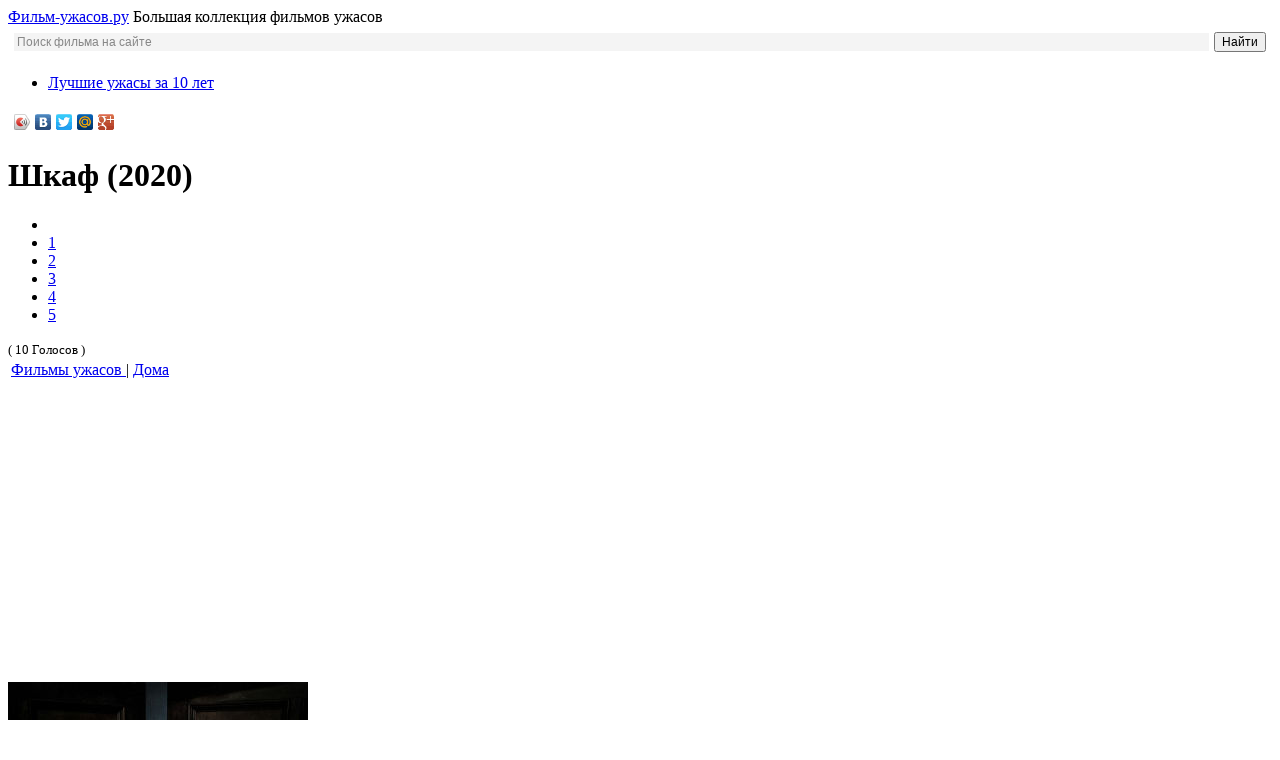

--- FILE ---
content_type: text/html; charset=utf-8
request_url: https://film-uzhasov.ru/doma/shkaf-2020
body_size: 8393
content:


<!DOCTYPE html>
<html lang="ru">
<head>
	<meta name="viewport" content="width=device-width, initial-scale=1">
	  <base href="https://film-uzhasov.ru/" />
  <meta http-equiv="content-type" content="text/html; charset=utf-8" />
  <meta name="robots" content="index, follow" />
  <meta name="keywords" content="" />
  <meta name="description" content="Шкаф (2020)" />
  <title>Шкаф (2020) - трейлер, сюжет, описание фильма</title>
  <link href="/templates/uzhasy/favicon.ico" rel="shortcut icon" type="image/x-icon" />
  <link rel="stylesheet" href="/plugins/content/extravote/extravote.css" type="text/css" />
  <link rel="stylesheet" href="https://film-uzhasov.ru/modules/mod_news_pro_gk4/interface/css/style.css" type="text/css" />
  <script type="text/javascript" src="/media/system/js/mootools.js"></script>
  <script type="text/javascript" src="/media/system/js/caption.js"></script>
  <script type="text/javascript" src="/plugins/content/extravote/extravote.js"></script>
  <script type="text/javascript" src="https://film-uzhasov.ru/modules/mod_news_pro_gk4/interface/scripts/engine-mootools-11.js"></script>

	
		<link rel="canonical" href="https://film-uzhasov.ru/doma/shkaf-2020" /> 
		
	
	<link href="/templates/uzhasy/css/template.css" rel="stylesheet"/>
	<link href="/templates/uzhasy/css/responsive.css" rel="stylesheet"/>
	<link href='https://fonts.googleapis.com/css?family=Ubuntu+Condensed&subset=latin,cyrillic' rel='stylesheet' type='text/css'>
</head>

<body>
<div class="top">
    <div class="container top-wrap">
		<div class="logo">
			<a href="https://film-uzhasov.ru">Фильм-ужасов.ру</a>
			<span>Большая коллекция фильмов ужасов</span>
		</div>
		<div class="user-3">
					<div class="moduletable">
					<div class="ya-site-form ya-site-form_inited_no" data-bem="{&quot;action&quot;:&quot;https://film-uzhasov.ru/poisk&quot;,&quot;arrow&quot;:false,&quot;bg&quot;:&quot;transparent&quot;,&quot;fontsize&quot;:12,&quot;fg&quot;:&quot;#000000&quot;,&quot;language&quot;:&quot;ru&quot;,&quot;logo&quot;:&quot;rb&quot;,&quot;publicname&quot;:&quot;Поиск фильма&quot;,&quot;suggest&quot;:true,&quot;target&quot;:&quot;_self&quot;,&quot;tld&quot;:&quot;ru&quot;,&quot;type&quot;:2,&quot;usebigdictionary&quot;:true,&quot;searchid&quot;:2309690,&quot;input_fg&quot;:&quot;#222222&quot;,&quot;input_bg&quot;:&quot;#f4f4f4&quot;,&quot;input_fontStyle&quot;:&quot;normal&quot;,&quot;input_fontWeight&quot;:&quot;normal&quot;,&quot;input_placeholder&quot;:&quot;Поиск фильма на сайте&quot;,&quot;input_placeholderColor&quot;:&quot;#888888&quot;,&quot;input_borderColor&quot;:&quot;#f4f4f4&quot;}"><form action="https://yandex.ru/search/site/" method="get" target="_self" accept-charset="utf-8"><input type="hidden" name="searchid" value="2309690"/><input type="hidden" name="l10n" value="ru"/><input type="hidden" name="reqenc" value=""/><input type="search" name="text" value=""/><input type="submit" value="Найти"/></form></div><style type="text/css">.ya-page_js_yes .ya-site-form_inited_no { display: none; }</style><script type="text/javascript">(function(w,d,c){var s=d.createElement('script'),h=d.getElementsByTagName('script')[0],e=d.documentElement;if((' '+e.className+' ').indexOf(' ya-page_js_yes ')===-1){e.className+=' ya-page_js_yes';}s.type='text/javascript';s.async=true;s.charset='utf-8';s.src=(d.location.protocol==='https:'?'https:':'http:')+'//site.yandex.net/v2.0/js/all.js';h.parentNode.insertBefore(s,h);(w[c]||(w[c]=[])).push(function(){Ya.Site.Form.init()})})(window,document,'yandex_site_callbacks');</script>		</div>
	
		</div>
		<div class="top-user">
					<div class="moduletable">
					<ul class="menu"><li class="item427"><a href="/best"><span>Лучшие ужасы за 10 лет</span></a></li></ul>		</div>
	
		</div>
		
		<div class="soc-butt">
			<script type="text/javascript" src="//yastatic.net/share/share.js" charset="utf-8"></script>
			<div class="yashare-auto-init" data-yashareL10n="ru" data-yashareType="icon" data-yashareQuickServices="vkontakte,facebook,twitter,moimir,gplus">
			</div>
		</div>
    	<div class="burger-link">
			<span></span>
        </div>
	</div>
</div>

<div class="container clearfix">
		
			<div class="main-content">
			    
			    
<script type="text/javascript" language="javascript">
<!--
var sfolder = '';
var extravote_text=Array('Ваш браузер не поддерживает AJAX!','Загрузка','Спасибо за голосование!','Вам необходимо авторизоваться чтобы дать оценку.','Вы уже дали оценку.','Голосов','Голос');
-->
</script>
 
<h1>Шкаф (2020)</h1>

<!--Рейтинг-->
<div class="extravote-container" style="margin-top:5px;">
  <ul class="extravote-stars">
    <li id="rating_7081_x" class="current-rating" style="width:56%;"></li>
    <li><a href="javascript:void(null)" onclick="javascript:JVXVote(7081,1,28,10,'x',1);" title="Очень плохо" class="ev-one-star">1</a></li>
    <li><a href="javascript:void(null)" onclick="javascript:JVXVote(7081,2,28,10,'x',1);" title="Плохо" class="ev-two-stars">2</a></li>
    <li><a href="javascript:void(null)" onclick="javascript:JVXVote(7081,3,28,10,'x',1);" title="Нормально" class="ev-three-stars">3</a></li>
    <li><a href="javascript:void(null)" onclick="javascript:JVXVote(7081,4,28,10,'x',1);" title="Хорошо" class="ev-four-stars">4</a></li>
    <li><a href="javascript:void(null)" onclick="javascript:JVXVote(7081,5,28,10,'x',1);" title="Очень хорошо" class="ev-five-stars">5</a></li>
  </ul>
</div>
  <span id="extravote_7081_x" class="extravote-count"><small>( 10 Голосов )</small></span>


<!--Раздел/категория-->
<table class="contentpaneopen">
<tr>
	<td>
				<span id="info">
							<a href="/">						Фильмы ужасов							</a> 											 | 					</span>
						<span id="info">
							<a href="/doma">						Дома							</a>					</span>
			</td>
</tr>
</table>

<!--Верхний Адсенс-->
    <div class="ads-top">
	<script async src="https://pagead2.googlesyndication.com/pagead/js/adsbygoogle.js"></script>
	<!-- film-uzhasov.ru - 336*280 - 1 -->
	<ins class="adsbygoogle"
		 style="display:inline-block;width:336px;height:280px"
		 data-ad-client="ca-pub-6189787394271453"
		 data-ad-slot="6368515987"></ins>
	<script>
		 (adsbygoogle = window.adsbygoogle || []).push({});
	</script>
	</div>

<!--Невывод Картинки, Год и Страна в начале статьи-->
	<!--Картинка-->
	<p><img src="/images/stories/shkaf-2020.jpg" alt="Шкаф (2020)" /></p>
	<h2>Описание фильма</h2>

	<p><span id="opisanie_filma">Год:</span> 
			<a href="/2020">			2020			</a>	</p>
	<p><span id="opisanie_filma">Страна:</span> 
			<a href="/korejskie-uzhasy">			Корея			</a>	</p>

 <!--Статья-->
<p><span id="opisanie_filma">Режиссер:</span> Ким Гван-бин</p>
<p><span id="opisanie_filma">В ролях:</span> Ха Джон-у, Ким Нам-гиль, Хо Юль, Ким Ми-хва, ...</p>
<p><span id="opisanie_filma">Время:</span> 98 мин. / 01:38</p>
<h2>Сюжет фильма Шкаф</h2>
<p>После смерти жены мужчина с маленькой дочкой переезжает в новый дом, а там девочка заводит себе воображаемого друга. Отец начинает слышать странные звуки из комнаты дочери, и вскоре та исчезает, а внезапно объявившийся специалист по потустороннему утверждает, что девочку забрал шкаф в её комнате</p><br/><div class="ads-bottom">
<script async src="https://pagead2.googlesyndication.com/pagead/js/adsbygoogle.js"></script>
<!-- film-uzhasov.ru - 336*280 - 2 -->
<ins class="adsbygoogle"
     style="display:inline-block;width:336px;height:280px"
     data-ad-client="ca-pub-6189787394271453"
     data-ad-slot="7541706782"></ins>
<script>
     (adsbygoogle = window.adsbygoogle || []).push({});
</script>
</div>


<!--доп Категории-->
<div class="collection">
Фильм входит в подборки ужасов:








<a href="/mistika">Мистика</a>


</div>


<h2>Трейлер фильма</h2> 
	  <div class="trailer"> 
	  <iframe class="trailer-iframe" src="https://www.youtube.com/embed/A3Jp-Swyenc" frameborder="0" allowfullscreen="true"></iframe> 
	  </div> <p class="source">Подробнее о фильме:  <a href="https://www.kinopoisk.ru/film/1242995/" target="_blank">
	https://www.kinopoisk.ru/film/1242995/</a> </p>
<!--Нижний Адсенс-->
    <div class="ads-footer">
    <script async src="https://pagead2.googlesyndication.com/pagead/js/adsbygoogle.js"></script>
    <!-- film-uzhasov.ru - 336*280 - 3 -->
    <ins class="adsbygoogle"
         style="display:inline-block;width:336px;height:280px"
         data-ad-client="ca-pub-6189787394271453"
         data-ad-slot="9018439984"></ins>
    <script>
         (adsbygoogle = window.adsbygoogle || []).push({});
    </script>
    </div>

<div class="top-horror">
<a href="https://film-uzhasov.ru/best">Самые лучшие фильмы ужасов</a>
<a href="https://film-uzhasov.ru/strashnye">Самые страшные фильмы ужасов</a>
</div>

<span class="article_separator"></span>

<!--Похожие фильмы-->
		<div class="moduletable">
					<h3>Обратите внимание на фильмы:</h3>
					
	
		
					
			<div class="nsp_arts right">
			
								
							
				              					<div class="nsp_art">
                          <div>
                           
                            
                                                        <a href="/deti/grejs"><img class="nsp_image tleft fleft" src="/images/stories/grejs_2009.jpg" alt="Грэйс (2009)" /></a><a href="/deti/grejs" title="Грэйс (2009)" class="kino_name">Грэйс (2009)</a><p class="nsp_info  tleft fleft"><a href="/deti" >Дети</a></p>                      </div>
                 </div>
				
				  
				
              					<div class="nsp_art">
                          <div>
                           
                            
                                                        <a href="/deti/dzhoshua-2006"><img class="nsp_image tleft fleft" src="/images/stories/dzhoshua-2006.jpg" alt="Джошуа (2006)" /></a><a href="/deti/dzhoshua-2006" title="Джошуа (2006)" class="kino_name">Джошуа (2006)</a><p class="nsp_info  tleft fleft"><a href="/deti" >Дети</a></p>                      </div>
                 </div>
				
				  
				
              					<div class="nsp_art">
                          <div>
                           
                            
                                                        <a href="/manjaki/otchuzhdennaja-2015"><img class="nsp_image tleft fleft" src="/images/stories/otchuzhdennaya-2015.jpg" alt="Отчужденная (2015)" /></a><a href="/manjaki/otchuzhdennaja-2015" title="Отчужденная (2015)" class="kino_name">Отчужденная (2015)</a><p class="nsp_info  tleft fleft"><a href="/manjaki" >Маньяки</a></p>                      </div>
                 </div>
				
				  
				
              					<div class="nsp_art">
                          <div>
                           
                            
                                                        <a href="/deti/selija"><img class="nsp_image tleft fleft" src="/images/stories/deti/selija.jpg" alt="Селия (1989)" /></a><a href="/deti/selija" title="Селия (1989)" class="kino_name">Селия (1989)</a><p class="nsp_info  tleft fleft"><a href="/deti" >Дети</a></p>                      </div>
                 </div>
				
				  
				
              					<div class="nsp_art">
                          <div>
                           
                            
                                                        <a href="/prizraki/oskverniteli-mogil"><img class="nsp_image tleft fleft" src="/images/stories/prizraki/oskverniteli-mogil.jpg" alt="Осквернители могил (2006)" /></a><a href="/prizraki/oskverniteli-mogil" title="Осквернители могил (2006)" class="kino_name">Осквернители могил (2006)</a><p class="nsp_info  tleft fleft"><a href="/prizraki" >Призраки</a></p>                      </div>
                 </div>
				
				  
				
              					<div class="nsp_art">
                          <div>
                           
                            
                                                        <a href="/sleshery/hellouin-2"><img class="nsp_image tleft fleft" src="/images/stories/manjaki/hellouin-2.jpg" alt="Хэллоуин 2 (2009)" /></a><a href="/sleshery/hellouin-2" title="Хэллоуин 2 (2009)" class="kino_name">Хэллоуин 2 (2009)</a><p class="nsp_info  tleft fleft"><a href="/sleshery" >Слэшеры</a></p>                      </div>
                 </div>
				
				  
				
              					<div class="nsp_art">
                          <div>
                           
                            
                                                        <a href="/demony/eksperiment-zlo"><img class="nsp_image tleft fleft" src="/images/stories/demony-djavol/eksperiment-zlo.jpg" alt="Эксперимент: Зло (2014)" /></a><a href="/demony/eksperiment-zlo" title="Эксперимент: Зло (2014)" class="kino_name">Эксперимент: Зло (2014)</a><p class="nsp_info  tleft fleft"><a href="/demony" >Демоны</a></p>                      </div>
                 </div>
				
				  
				
              					<div class="nsp_art">
                          <div>
                           
                            
                                                        <a href="/deti/dom-straha-2001"><img class="nsp_image tleft fleft" src="/images/stories/dom-straha-2001.jpg" alt="Дом страха (2001)" /></a><a href="/deti/dom-straha-2001" title="Дом страха (2001)" class="kino_name">Дом страха (2001)</a><p class="nsp_info  tleft fleft"><a href="/deti" >Дети</a></p>                      </div>
                 </div>
				
				  
				
              					<div class="nsp_art">
                          <div>
                           
                            
                                                        <a href="/komedii/demon-2015"><img class="nsp_image tleft fleft" src="/images/stories/demon-2015.jpg" alt="Демон (2015)" /></a><a href="/komedii/demon-2015" title="Демон (2015)" class="kino_name">Демон (2015)</a><p class="nsp_info  tleft fleft"><a href="/komedii" >Комедии</a></p>                      </div>
                 </div>
				
				  
				
              					<div class="nsp_art">
                          <div>
                           
                            
                                                        <a href="/akuly/akuly-3"><img class="nsp_image tleft fleft" src="/images/stories/akuly/akuly-3.jpg" alt="Акулы 3: Мегалодон (2002)" /></a><a href="/akuly/akuly-3" title="Акулы 3: Мегалодон (2002)" class="kino_name">Акулы 3: Мегалодон (2002)</a><p class="nsp_info  tleft fleft"><a href="/akuly" >Акулы</a></p>                      </div>
                 </div>
				
				  
				

			</div>
				
			

<script type="text/javascript">
//<![CDATA[
try {$Gavick;}catch(e){$Gavick = {};};
$Gavick["nsp-nsp_178"] = {
	"animation_speed": 350,
	"animation_interval": 5000,
	"news_column": 2,
	"news_rows": 5,
	"links_columns_amount": 0,
	"links_amount": 0,
	"counter_text": '<strong>Page:</strong>'
};
//]]>
</script>			</div>
	

<!--VK комментарии-->
<div class="vk-comm"><!-- Put this script tag to the <head> of your page -->
<script type="text/javascript" src="//vk.com/js/api/openapi.js?115"></script>

<script type="text/javascript">
  VK.init({apiId: 4632626, onlyWidgets: true});
</script>

<!-- Put this div tag to the place, where the Comments block will be -->
<div id="vk_comments"></div>
<script type="text/javascript">
VK.Widgets.Comments("vk_comments", {limit: 10, attach: "*"});
</script></div>



		    </div>
		    <div class="left-col">
						<div class="moduletable">
					<h3>Сверхъестественное</h3>
					<ul class="menu"><li class="item173"><a href="/demony"><span>Демоны</span></a></li><li class="item182"><a href="/prizraki"><span>Призраки</span></a></li><li class="item187"><a href="/kukly"><span>Куклы</span></a></li><li class="item192"><a href="/vedmy"><span>Ведьмы</span></a></li><li class="item321"><a href="/oderzhimost"><span>Одержимость</span></a></li><li class="item478"><a href="/zerkala"><span>Зеркала</span></a></li><li class="item268"><a href="/stiven-king"><span>Стивен Кинг</span></a></li><li class="item489"><a href="/sny"><span>Сны</span></a></li><li class="item156"><a href="/psihbolnicy"><span>Психбольницы</span></a></li><li class="item184"><a href="/doma"><span>Дома</span></a></li><li class="item508"><a href="/monahini"><span>Монахини</span></a></li><li class="item501"><a href="/semja"><span>Семья</span></a></li><li class="item491"><a href="/pereselenie-dushi"><span>Переселение душ</span></a></li></ul>		</div>
			<div class="moduletable">
					<h3>Убийцы</h3>
					<ul class="menu"><li class="item266"><a href="/manjaki"><span>Маньяки</span></a></li><li class="item193"><a href="/klouny"><span>Клоуны</span></a></li><li class="item198"><a href="/kannibaly"><span>Каннибалы</span></a></li><li class="item325"><a href="/pytki"><span>Пытки</span></a></li><li class="item438"><a href="/internet"><span>Интернет</span></a></li><li class="item439"><a href="/rozhdestvo"><span>Рождество</span></a></li><li class="item493"><a href="/eksperimenty"><span>Эксперименты</span></a></li><li class="item490"><a href="/sekty"><span>Секты</span></a></li><li class="item492"><a href="/mest"><span>Месть</span></a></li><li class="item488"><a href="/fashisty"><span>Нацисты</span></a></li><li class="item511"><a href="/dzhallo"><span>Джалло</span></a></li><li class="item204"><a href="/deti"><span>Дети</span></a></li><li class="item512"><a href="/sleshery"><span>Слэшеры</span></a></li><li class="item513"><a href="/vrachi"><span>Врачи</span></a></li><li class="item428"><a href="/kompanija-druzej"><span>Подростки на отдыхе</span></a></li><li class="item498"><a href="/shkola"><span>Подростки в школе</span></a></li><li class="item210"><a href="/dorogi"><span>Дороги</span></a></li><li class="item417"><a href="/igry-na-vyzhivanie"><span>Игры</span></a></li></ul>		</div>
			<div class="moduletable">
					<h3>Твари</h3>
					<ul class="menu"><li class="item171"><a href="/vampiry"><span>Вампиры</span></a></li><li class="item186"><a href="/oborotni"><span>Оборотни</span></a></li><li class="item262"><a href="/tvari"><span>Монстры</span></a></li><li class="item263"><a href="/zombi"><span>Зомби</span></a></li><li class="item341"><a href="/mutanty"><span>Мутанты</span></a></li><li class="item471"><a href="/inoplanetjane"><span>Инопланетяне</span></a></li><li class="item494"><a href="/roboty"><span>Роботы</span></a></li><li class="item496"><a href="/parazity"><span>Паразиты</span></a></li><li class="item495"><a href="/snezhnyj-chelovek"><span>Снежный человек</span></a></li><li class="item211"><a href="/virusy"><span>Вирусы</span></a></li></ul>		</div>
			<div class="moduletable">
					<h3>Животные</h3>
					<ul class="menu"><li class="item128"><a href="/akuly"><span>Акулы</span></a></li><li class="item158"><a href="/zmei"><span>Змеи</span></a></li><li class="item172"><a href="/krokodily"><span>Крокодилы</span></a></li><li class="item196"><a href="/pauki"><span>Пауки</span></a></li><li class="item197"><a href="/nasekomye"><span>Насекомые</span></a></li><li class="item339"><a href="/dinozavry"><span>Динозавры</span></a></li><li class="item497"><a href="/ryby"><span>Рыбы</span></a></li><li class="item500"><a href="/zveri"><span>Звери</span></a></li></ul>		</div>
			<div class="moduletable">
					<h3>Природа</h3>
					<ul class="menu"><li class="item205"><a href="/les"><span>Лес</span></a></li><li class="item212"><a href="/more"><span>Море</span></a></li><li class="item255"><a href="/kosmos"><span>Космос</span></a></li><li class="item258"><a href="/gory"><span>Горы</span></a></li><li class="item442"><a href="/dzhungli"><span>Джунгли</span></a></li><li class="item481"><a href="/ostrova"><span>Острова</span></a></li><li class="item507"><a href="/ozera"><span>Озера</span></a></li><li class="item499"><a href="/zima"><span>Зима</span></a></li><li class="item548"><a href="/vyzhivanie"><span>Выживание</span></a></li></ul>		</div>
			<div class="moduletable">
					<h3>Место</h3>
					<ul class="menu"><li class="item281"><a href="/podzemelja"><span>Подземелья</span></a></li><li class="item436"><a href="/oteli"><span>Отели</span></a></li><li class="item445"><a href="/samolety"><span>Самолеты</span></a></li><li class="item480"><a href="/morg"><span>Морг</span></a></li><li class="item482"><a href="/piramidy"><span>Пирамиды</span></a></li><li class="item484"><a href="/kladbisshe"><span>Кладбище</span></a></li><li class="item485"><a href="/poezda"><span>Поезда</span></a></li><li class="item486"><a href="/tjurma"><span>Тюрьма</span></a></li><li class="item483"><a href="/zabroshennye-mesta"><span>Заброшенные места</span></a></li></ul>		</div>
			<div class="moduletable">
					<h3>Жанр</h3>
					<ul class="menu"><li class="item433"><a href="/psihologicheskie"><span>Психологические</span></a></li><li class="item514"><a href="/mistika"><span>Мистика</span></a></li><li class="item431"><a href="/fantastika"><span>Фантастика</span></a></li><li class="item472"><a href="/boeviki"><span>Боевики</span></a></li><li class="item476"><a href="/vesterny"><span>Вестерны</span></a></li><li class="item260"><a href="/komedii"><span>Комедии</span></a></li><li class="item307"><a href="/korotkometrazhnye"><span>Короткометражки</span></a></li><li class="item477"><a href="/voennye"><span>Военные</span></a></li><li class="item434"><a href="/starye"><span>Старые</span></a></li><li class="item544"><a href="/krovavye"><span>Кровавые</span></a></li><li class="item429"><a href="/realnye-sobytija"><span>Реальные события</span></a></li><li class="item479"><a href="/ot-pervogo-lica"><span>От первого лица</span></a></li><li class="item443"><a href="/psevdodokumentalnye"><span>Псевдо-документальные</span></a></li><li class="item547"><a href="/strashnye"><span>Очень страшные</span></a></li></ul>		</div>
			<div class="moduletable">
					<h3>Страна</h3>
					<ul class="menu"><li class="item219"><a href="/anglijskie-uzhasy"><span>Великобритания</span></a></li><li class="item217"><a href="/avstralijskie-uzhasy"><span>Австралия</span></a></li><li class="item225"><a href="/germanskie-uzhasy"><span>Германия</span></a></li><li class="item223"><a href="/ispanskie-uzhasy"><span>Испания</span></a></li><li class="item220"><a href="/italjanskie-uzhasy"><span>Италия</span></a></li><li class="item221"><a href="/kanadskie-uzhasy"><span>Канада</span></a></li><li class="item224"><a href="/kitajskie-uzhasy"><span>Китай</span></a></li><li class="item226"><a href="/korejskie-uzhasy"><span>Корея</span></a></li><li class="item231"><a href="/meksikanskie-uzhasy"><span>Мексика</span></a></li><li class="item230"><a href="/russkie-uzhasy"><span>Россия</span></a></li><li class="item216"><a href="/amerikanskie-uzhasy"><span>США</span></a></li><li class="item228"><a href="/tajskie-uzhasy"><span>Тайланд</span></a></li><li class="item227"><a href="/francuzskie-uzhasy"><span>Франция</span></a></li><li class="item218"><a href="/japonskie-uzhasy"><span>Япония</span></a></li><li class="item233"><a href="/indijskie-uzhasy"><span>Индия</span></a></li><li class="item222"><a href="/afrikanskie-uzhasy"><span>Африка</span></a></li><li class="item229"><a href="/filippinskie-uzhasy"><span>Филиппины</span></a></li><li class="item232"><a href="/shvedskie-uzhasy"><span>Швеция</span></a></li><li class="item234"><a href="/cheshskie-uzhasy"><span>Чехия</span></a></li><li class="item235"><a href="/datskie-uzhasy"><span>Дания</span></a></li><li class="item259"><a href="/norvezhskie-uzhasy"><span>Норвегия</span></a></li><li class="item265"><a href="/avstrijskie-uzhasy"><span>Австрия</span></a></li><li class="item267"><a href="/brazilskie-uzhasy"><span>Бразилия</span></a></li><li class="item355"><a href="/irlandskie-uzhasy"><span>Ирландия</span></a></li><li class="item356"><a href="/belgijskie-uzhasy"><span>Бельгия</span></a></li><li class="item360"><a href="/polskie-uzhasy"><span>Польша</span></a></li><li class="item361"><a href="/argentinskie-uzhasy"><span>Аргентина</span></a></li><li class="item362"><a href="/gollandskie-uzhasy"><span>Нидерланды</span></a></li><li class="item422"><a href="/rumynskie-uzhasy"><span>Румыния</span></a></li><li class="item423"><a href="/finskie-uzhasy"><span>Финляндия</span></a></li><li class="item424"><a href="/singapurgskie-uzhasy"><span>Сингапур</span></a></li><li class="item425"><a href="/gonkongskie-uzhasy"><span>Гонконг</span></a></li><li class="item502"><a href="/kazahstanskie-uzhasy"><span>Казахстан</span></a></li><li class="item504"><a href="/izrailskie-uzhasy"><span>Израиль</span></a></li><li class="item503"><a href="/novozelandskie-ushasy"><span>Новая Зеландия</span></a></li><li class="item505"><a href="/indonezijskie-uzhasy"><span>Индонезия</span></a></li></ul>		</div>
			<div class="moduletable">
					<h3>Год</h3>
					<ul class="menugody"><li class="item552"><a href="/2022"><span>2022</span></a></li><li class="item549"><a href="/2021"><span>2021</span></a></li><li class="item510"><a href="/2020"><span>2020</span></a></li><li class="item444"><a href="/2019"><span>2019</span></a></li><li class="item409"><a href="/2018"><span>2018</span></a></li><li class="item366"><a href="/2017"><span>2017</span></a></li><li class="item332"><a href="/2016"><span>2016</span></a></li><li class="item296"><a href="/2015"><span>2015</span></a></li><li class="item295"><a href="/2014"><span>2014</span></a></li><li class="item294"><a href="/2013"><span>2013</span></a></li><li class="item293"><a href="/2012"><span>2012</span></a></li><li class="item292"><a href="/2011"><span>2011</span></a></li><li class="item291"><a href="/2010"><span>2010</span></a></li><li class="item134"><a href="/2009"><span>2009</span></a></li><li class="item135"><a href="/2008"><span>2008</span></a></li><li class="item136"><a href="/2007"><span>2007</span></a></li><li class="item137"><a href="/2006"><span>2006</span></a></li><li class="item138"><a href="/2005"><span>2005</span></a></li><li class="item139"><a href="/2004"><span>2004</span></a></li><li class="item140"><a href="/2003"><span>2003</span></a></li><li class="item141"><a href="/2002"><span>2002</span></a></li><li class="item142"><a href="/2001"><span>2001</span></a></li><li class="item143"><a href="/2000"><span>2000</span></a></li><li class="item144"><a href="/1999"><span>1999</span></a></li><li class="item145"><a href="/1998"><span>1998</span></a></li><li class="item146"><a href="/1997"><span>1997</span></a></li><li class="item147"><a href="/1996"><span>1996</span></a></li><li class="item148"><a href="/1995"><span>1995</span></a></li><li class="item149"><a href="/1994"><span>1994</span></a></li><li class="item150"><a href="/1993"><span>1993</span></a></li><li class="item151"><a href="/1992"><span>1992</span></a></li><li class="item152"><a href="/1991"><span>1991</span></a></li><li class="item153"><a href="/1990"><span>1990</span></a></li><li class="item154"><a href="/1989"><span>1989</span></a></li><li class="item155"><a href="/1988"><span>1988</span></a></li><li class="item157"><a href="/1987"><span>1987</span></a></li><li class="item159"><a href="/1986"><span>1986</span></a></li><li class="item160"><a href="/1985"><span>1985</span></a></li><li class="item161"><a href="/1984"><span>1984</span></a></li><li class="item162"><a href="/1983"><span>1983</span></a></li><li class="item163"><a href="/1982"><span>1982</span></a></li><li class="item164"><a href="/1981"><span>1981</span></a></li><li class="item165"><a href="/1980"><span>1980</span></a></li><li class="item551"><a href="/70s"><span>70-е</span></a></li><li class="item357"><a href="/60s"><span>60-е</span></a></li><li class="item358"><a href="/50s"><span>50-е</span></a></li><li class="item359"><a href="/40s"><span>40-е</span></a></li><li class="item363"><a href="/30s"><span>30-е</span></a></li><li class="item364"><a href="/20s"><span>20-е</span></a></li></ul>		</div>
	
			</div>
		    </div>

<div class="footer">
	<div class="container footer-wrap">
		<div id="bottom-menu">
			<ul class="menu"><li id="current" class="active item32"><a href="https://film-uzhasov.ru/"><span>Фильм-ужасов.ру</span></a></li></ul>
	    </div>
	 	<div class="footer-text">
		Подборки, трейлеры и описания фильмов ужасов | 2014-2023 | Film-uzhasov.ru<br>
		E-mail для связи: <span>film-uzhasov.ru@yandex.ru</span><br>
		<span></span>
		</div>
		
		
		<!-- Yandex.Metrika counter -->
		<script type="text/javascript" >
		var ip = {ip_address: "3.142.252.238"}; 
		   (function(m,e,t,r,i,k,a){m[i]=m[i]||function(){(m[i].a=m[i].a||[]).push(arguments)};
		   m[i].l=1*new Date();k=e.createElement(t),a=e.getElementsByTagName(t)[0],k.async=1,k.src=r,a.parentNode.insertBefore(k,a)})
		   (window, document, "script", "https://mc.yandex.ru/metrika/tag.js", "ym");

		   ym(27311291, "init", {
				clickmap:true,
				trackLinks:true,
				accurateTrackBounce:true,
				webvisor:true,
				params:window.ip
		   });
		</script>
		<noscript><div><img src="https://mc.yandex.ru/watch/27311291" style="position:absolute; left:-9999px;" alt="" /></div></noscript>
		<!-- /Yandex.Metrika counter -->

		<!--<div class="liveint">
		</div>-->
		
		<!-- Global site tag (gtag.js) - Google Analytics -->
		<script async src="https://www.googletagmanager.com/gtag/js?id=G-0NW8FK1BSR"></script>
		<script>
		  window.dataLayer = window.dataLayer || [];
		  function gtag(){dataLayer.push(arguments);}
		  gtag('js', new Date());

		  gtag('config', 'G-0NW8FK1BSR');
		</script>
	</div>
</div>

<script src="https://ajax.googleapis.com/ajax/libs/jquery/3.3.1/jquery.min.js"></script>
<script src="/templates/uzhasy/main.js"></script>

</body>
</html>

--- FILE ---
content_type: text/html; charset=utf-8
request_url: https://www.google.com/recaptcha/api2/aframe
body_size: 269
content:
<!DOCTYPE HTML><html><head><meta http-equiv="content-type" content="text/html; charset=UTF-8"></head><body><script nonce="7SX9Jyhs6aGxBQFqyXhOSQ">/** Anti-fraud and anti-abuse applications only. See google.com/recaptcha */ try{var clients={'sodar':'https://pagead2.googlesyndication.com/pagead/sodar?'};window.addEventListener("message",function(a){try{if(a.source===window.parent){var b=JSON.parse(a.data);var c=clients[b['id']];if(c){var d=document.createElement('img');d.src=c+b['params']+'&rc='+(localStorage.getItem("rc::a")?sessionStorage.getItem("rc::b"):"");window.document.body.appendChild(d);sessionStorage.setItem("rc::e",parseInt(sessionStorage.getItem("rc::e")||0)+1);localStorage.setItem("rc::h",'1769424965103');}}}catch(b){}});window.parent.postMessage("_grecaptcha_ready", "*");}catch(b){}</script></body></html>